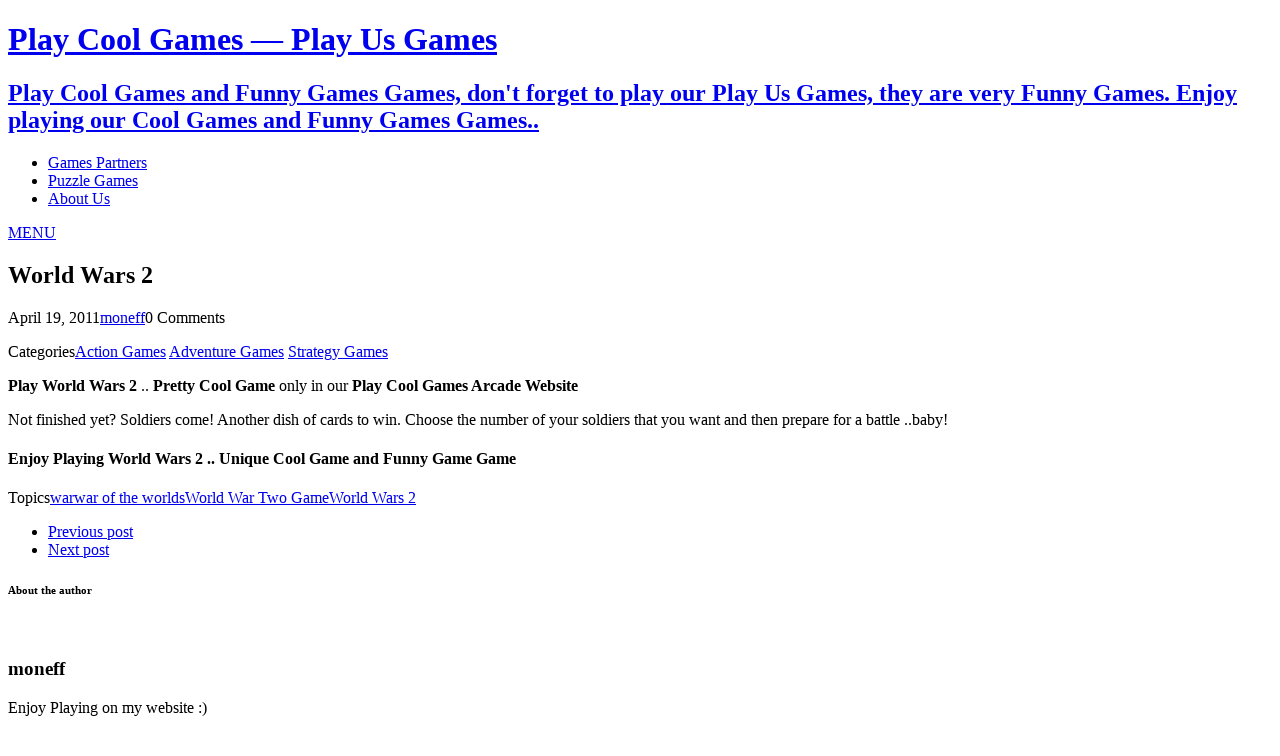

--- FILE ---
content_type: text/html; charset=utf-8
request_url: https://play-us.com/cool-games/world-wars-2/
body_size: 8265
content:
<!DOCTYPE html>
<html class="no-js" dir="ltr" lang="en-US"
	prefix="og: https://ogp.me/ns#" >
<head>
<meta charset="UTF-8">
<meta name="viewport" content="width=device-width, initial-scale=1.0">
<link rel="profile" href="https://gmpg.org/xfn/11" />
<link rel="pingback" href="https://play-us.com/xmlrpc.php" />
<title>World Wars 2 - Play Cool Games — Play Us Games</title><link rel="preload" as="style" href="https://fonts.googleapis.com/css?family=Droid%20Sans%3A400%2C700%7CPlay%3A400%2C700&#038;display=swap" /><link rel="stylesheet" href="https://fonts.googleapis.com/css?family=Droid%20Sans%3A400%2C700%7CPlay%3A400%2C700&#038;display=swap" media="print" onload="this.media='all'" /><noscript><link rel="stylesheet" href="https://fonts.googleapis.com/css?family=Droid%20Sans%3A400%2C700%7CPlay%3A400%2C700&#038;display=swap" /></noscript><style id="rocket-critical-css">html,body,div,span,h1,h2,h4,p,a,img,strong,i,ul,li,article,aside,header,nav{margin:0;padding:0;border:0;font-size:100%;font:inherit;vertical-align:baseline}article,aside,header,nav{display:block}ul{list-style:none}body{font-family:'Droid Sans',Helvetica,Arial,sans-serif}h1,h2,h4{font-family:'Play',Helvetica,Arial,sans-serif}html{font-size:100%;-ms-text-size-adjust:none;-webkit-text-size-adjust:none}body{font-size:16px;font-size:1.0rem;line-height:1.6;color:#444;word-wrap:break-word;background-color:#0296c8}.mh-container{max-width:1155px;margin:0 auto;padding:0 25px}.mh-wrapper{margin:25px auto;padding:25px;background:#fff}#main-content{width:65.91%;overflow:hidden}.mh-sidebar{float:left;width:31.83%}.mh-right-sb #main-content{float:left;margin-right:2.25%}h1{font-size:36px;font-size:2.25rem}h2{font-size:28px;font-size:1.75rem}h4{font-size:20px;font-size:1.25rem}h1,h2,h4{line-height:1.3;font-weight:400;letter-spacing:-0.03rem}strong{font-weight:900}i{font-style:italic}a{text-decoration:none;color:#444}.clearfix{display:block}.clearfix:after{content:".";display:block;clear:both;visibility:hidden;line-height:0;height:0;margin:0;padding:0}.mh-header{padding:25px;background:#fff}.logo{background:#2a96c8;padding:15px}.logo-title{color:#fff;font-weight:700}.logo-tagline{font-size:16px;font-size:1rem;color:#fff}.main-nav{background:#444;margin:0 25px;padding:0 25px}.main-nav li{float:left;position:relative;font-size:14px;font-size:0.875rem;font-weight:700;text-transform:uppercase}.main-nav li a{display:block;color:#fff;text-decoration:none;padding:15px}.slicknav{background:#444}.entry-title{font-size:36px;font-size:2.25rem;font-weight:700;margin-bottom:20px;padding-bottom:20px;border-bottom:1px dotted #ccc}.entry-category,.entry-tags{font-size:12px;font-size:0.75rem;font-weight:700;margin-bottom:20px;text-transform:uppercase}.entry-category-title,.entry-tags span{display:inline-block;color:#fff;padding:5px 10px;margin-right:13px;background:#cd1c21}.entry-category a,.entry-tags a{display:inline-block;padding:5px 10px;margin:0 10px 10px 0;background:#efefef}.entry-meta{font-size:14px;font-size:0.875rem;font-weight:400;margin-bottom:20px}.entry-meta .fa{margin:0 10px 0 0;color:#cd1c21}.entry-meta span{margin-right:25px}.entry-content{margin-bottom:25px}.entry-content a{color:#cd1c21}.entry-content p{margin-bottom:20px;margin-bottom:1.25rem}.author-box-avatar img{width:100%;max-width:160px}#cancel-comment-reply-link{font-size:10px;font-size:0.625rem;font-weight:400;color:#fff;padding:5px;margin-left:20px;background:#0296c8}.post-nav-wrap{padding:0 10px;margin:0 auto 25px;background:#cd1c21}.post-nav-wrap li{display:inline-block;font-size:16px;font-size:1rem;font-weight:700;width:50%;padding:10px 0;text-transform:uppercase}img{max-width:100%;width:auto\9;height:auto;vertical-align:bottom}.widget-title{font-size:16px;font-size:1rem;font-weight:700;padding:10px 20px;background:#2a96c8;text-transform:uppercase;overflow:hidden}.widget-title{color:#fff}.sb-widget{margin-bottom:25px;border:1px solid #2a96c8;overflow:hidden}[class*='widget_'] ul{padding:20px 25px 25px}.widget_categories ul li{padding-top:10px;margin-top:10px;border-top:1px dotted #ccc}.widget_categories ul li:first-child{padding-top:0;margin-top:0;border:none}.mh-wrapper,.mh-header,.main-nav,.slicknav{-moz-box-shadow:0px 0px 10px rgba(0,0,0,0.3);-webkit-box-shadow:0px 0px 10px rgba(0,0,0,0.3);box-shadow:0px 0px 10px rgba(0,0,0,0.3)}.mh-wrapper,.logo,.post-nav-wrap,.sb-widget{-moz-border-radius:15px;-webkit-border-radius:15px;border-radius:15px}.mh-header,.main-nav,.slicknav{-moz-border-bottom-left-radius:15px;-webkit-border-bottom-left-radius:15px;border-bottom-left-radius:15px;-moz-border-bottom-right-radius:15px;-webkit-border-bottom-right-radius:15px;border-bottom-right-radius:15px}.entry-category,.entry-category a,.author-box-avatar img,#cancel-comment-reply-link,[class*='widget_'] li a,.entry-tags span,.entry-tags a,.entry-category-title{-moz-border-radius:5px;-webkit-border-radius:5px;border-radius:5px}@media only screen and (max-width:1140px){.logo-title{font-size:28px;font-size:1.75rem}.main-nav li{font-size:13px;font-size:0.8125rem}}@media only screen and (max-width:1000px){.main-nav{padding:0 15px}}@media only screen and (max-width:900px){#main-content,.mh-sidebar{margin:0;width:100%}.mh-sidebar{margin-top:25px}.logo-wrap{text-align:center}.logo-title{font-size:36px;font-size:2.25rem}.slicknav{margin:0 25px 25px}.widget-title,[class*='widget_'] li{text-align:center}}@media only screen and (max-width:680px){.entry-meta-comments{display:none}}@media only screen and (max-width:580px){.mh-container{padding:0 20px}.mh-wrapper,.mh-header{padding:20px}.mh-wrapper{margin:20px auto}.mh-sidebar{margin-top:20px}.sb-widget{margin-bottom:20px}.post-nav-wrap{margin:0 auto 20px}.post-wrapper .entry-title{font-size:26px;font-size:1.625rem}.post-wrapper .entry-category{left:20px;top:20px}.entry-tags,.entry-category{margin-bottom:20px}}@media only screen and (max-width:460px){.mh-container{padding:0 10px}.logo-title{font-size:28px;font-size:1.75rem}.post-nav-wrap li{font-size:12px;font-size:0.75rem}.post-wrapper .entry-title{font-size:22px;font-size:1.375rem}.author-box-avatar img{max-width:100px}.entry-category,.entry-tags{display:none}}@media only screen and (max-width:320px){.mh-container{padding:0 5px}}</style><link rel="preload" href="https://play-us.com/wp-content/cache/min/1/a16b592d31e1804b0f53cdf288aedae0.css" data-rocket-async="style" as="style" onload="this.onload=null;this.rel='stylesheet'" onerror="this.removeAttribute('data-rocket-async')" media="all" data-minify="1" />

		<!-- All in One SEO 4.2.1.1 -->
		<meta name="description" content="Play World Wars 2 .. Pretty Cool Game only in our Play Cool Games Arcade Website Not finished yet? Soldiers come! Another dish of cards to win. Choose the number of your soldiers that you want and then prepare for a battle ..baby! Enjoy Playing World Wars 2 .. Unique Cool Game and Funny Game" />
		<meta name="robots" content="max-image-preview:large" />
		<link rel="canonical" href="https://play-us.com/cool-games/world-wars-2" />
		<meta property="og:locale" content="en_US" />
		<meta property="og:site_name" content="Play Cool Games — Play Us Games - Play Cool Games and Funny Games Games, don&#039;t forget to play our Play Us Games, they are very Funny Games. Enjoy playing our Cool Games and Funny Games Games.." />
		<meta property="og:type" content="article" />
		<meta property="og:title" content="World Wars 2 - Play Cool Games — Play Us Games" />
		<meta property="og:description" content="Play World Wars 2 .. Pretty Cool Game only in our Play Cool Games Arcade Website Not finished yet? Soldiers come! Another dish of cards to win. Choose the number of your soldiers that you want and then prepare for a battle ..baby! Enjoy Playing World Wars 2 .. Unique Cool Game and Funny Game" />
		<meta property="og:url" content="http://play-us.com/cool-games/world-wars-2" />
		<meta property="article:published_time" content="2011-04-19T15:44:08+00:00" />
		<meta property="article:modified_time" content="2011-05-27T21:41:28+00:00" />
		<meta name="twitter:card" content="summary" />
		<meta name="twitter:title" content="World Wars 2 - Play Cool Games — Play Us Games" />
		<meta name="twitter:description" content="Play World Wars 2 .. Pretty Cool Game only in our Play Cool Games Arcade Website Not finished yet? Soldiers come! Another dish of cards to win. Choose the number of your soldiers that you want and then prepare for a battle ..baby! Enjoy Playing World Wars 2 .. Unique Cool Game and Funny Game" />
		<script type="application/ld+json" class="aioseo-schema">
			{"@context":"https:\/\/schema.org","@graph":[{"@type":"WebSite","@id":"http:\/\/play-us.com\/#website","url":"http:\/\/play-us.com\/","name":"Play Cool Games \u2014 Play Us Games","description":"Play Cool Games and Funny Games Games, don't forget to play our Play Us Games, they are very Funny Games. Enjoy playing our Cool Games and Funny Games Games..","inLanguage":"en-US","publisher":{"@id":"http:\/\/play-us.com\/#organization"}},{"@type":"Organization","@id":"http:\/\/play-us.com\/#organization","name":"Play Cool Games \u2014 Play Us Games","url":"http:\/\/play-us.com\/"},{"@type":"BreadcrumbList","@id":"http:\/\/play-us.com\/cool-games\/world-wars-2#breadcrumblist","itemListElement":[{"@type":"ListItem","@id":"http:\/\/play-us.com\/#listItem","position":1,"item":{"@type":"WebPage","@id":"http:\/\/play-us.com\/","name":"Home","description":"Play Cool Games and Funny Games Games, don't forget to play our Play Us Games, they are very Funny Games. Enjoy playing our Cool Games and Funny Games Games..","url":"http:\/\/play-us.com\/"}}]},{"@type":"Person","@id":"http:\/\/play-us.com\/cool-games\/author\/moneff#author","url":"http:\/\/play-us.com\/cool-games\/author\/moneff","name":"moneff","image":{"@type":"ImageObject","@id":"http:\/\/play-us.com\/cool-games\/world-wars-2#authorImage","url":"http:\/\/1.gravatar.com\/avatar\/467297eebd63e245467775c33e76ef47?s=96&d=monsterid&r=g","width":96,"height":96,"caption":"moneff"}},{"@type":"WebPage","@id":"http:\/\/play-us.com\/cool-games\/world-wars-2#webpage","url":"http:\/\/play-us.com\/cool-games\/world-wars-2","name":"World Wars 2 - Play Cool Games \u2014 Play Us Games","description":"Play World Wars 2 .. Pretty Cool Game only in our Play Cool Games Arcade Website Not finished yet? Soldiers come! Another dish of cards to win. Choose the number of your soldiers that you want and then prepare for a battle ..baby! Enjoy Playing World Wars 2 .. Unique Cool Game and Funny Game","inLanguage":"en-US","isPartOf":{"@id":"http:\/\/play-us.com\/#website"},"breadcrumb":{"@id":"http:\/\/play-us.com\/cool-games\/world-wars-2#breadcrumblist"},"author":"http:\/\/play-us.com\/cool-games\/author\/moneff#author","creator":"http:\/\/play-us.com\/cool-games\/author\/moneff#author","datePublished":"2011-04-19T15:44:08+00:00","dateModified":"2011-05-27T21:41:28+00:00"},{"@type":"BlogPosting","@id":"http:\/\/play-us.com\/cool-games\/world-wars-2#blogposting","name":"World Wars 2 - Play Cool Games \u2014 Play Us Games","description":"Play World Wars 2 .. Pretty Cool Game only in our Play Cool Games Arcade Website Not finished yet? Soldiers come! Another dish of cards to win. Choose the number of your soldiers that you want and then prepare for a battle ..baby! Enjoy Playing World Wars 2 .. Unique Cool Game and Funny Game","inLanguage":"en-US","headline":"World Wars 2","author":{"@id":"http:\/\/play-us.com\/cool-games\/author\/moneff#author"},"publisher":{"@id":"http:\/\/play-us.com\/#organization"},"datePublished":"2011-04-19T15:44:08+00:00","dateModified":"2011-05-27T21:41:28+00:00","articleSection":"Action Games, Adventure Games, Strategy Games, war, war of the worlds, World War Two Game, World Wars 2","mainEntityOfPage":{"@id":"http:\/\/play-us.com\/cool-games\/world-wars-2#webpage"},"isPartOf":{"@id":"http:\/\/play-us.com\/cool-games\/world-wars-2#webpage"}}]}
		</script>
		<!-- All in One SEO -->

<link rel='dns-prefetch' href='//fonts.googleapis.com' />
<link href='https://fonts.gstatic.com' crossorigin rel='preconnect' />
<link rel="alternate" type="application/rss+xml" title="Play Cool Games — Play Us Games &raquo; Feed" href="https://play-us.com/feed" />
<link rel="alternate" type="application/rss+xml" title="Play Cool Games — Play Us Games &raquo; Comments Feed" href="https://play-us.com/comments/feed" />
<link rel="alternate" type="application/rss+xml" title="Play Cool Games — Play Us Games &raquo; World Wars 2 Comments Feed" href="https://play-us.com/cool-games/world-wars-2/feed" />
<style type="text/css">
img.wp-smiley,
img.emoji {
	display: inline !important;
	border: none !important;
	box-shadow: none !important;
	height: 1em !important;
	width: 1em !important;
	margin: 0 0.07em !important;
	vertical-align: -0.1em !important;
	background: none !important;
	padding: 0 !important;
}
</style>
	
<style id='global-styles-inline-css' type='text/css'>
body{--wp--preset--color--black: #000000;--wp--preset--color--cyan-bluish-gray: #abb8c3;--wp--preset--color--white: #ffffff;--wp--preset--color--pale-pink: #f78da7;--wp--preset--color--vivid-red: #cf2e2e;--wp--preset--color--luminous-vivid-orange: #ff6900;--wp--preset--color--luminous-vivid-amber: #fcb900;--wp--preset--color--light-green-cyan: #7bdcb5;--wp--preset--color--vivid-green-cyan: #00d084;--wp--preset--color--pale-cyan-blue: #8ed1fc;--wp--preset--color--vivid-cyan-blue: #0693e3;--wp--preset--color--vivid-purple: #9b51e0;--wp--preset--gradient--vivid-cyan-blue-to-vivid-purple: linear-gradient(135deg,rgba(6,147,227,1) 0%,rgb(155,81,224) 100%);--wp--preset--gradient--light-green-cyan-to-vivid-green-cyan: linear-gradient(135deg,rgb(122,220,180) 0%,rgb(0,208,130) 100%);--wp--preset--gradient--luminous-vivid-amber-to-luminous-vivid-orange: linear-gradient(135deg,rgba(252,185,0,1) 0%,rgba(255,105,0,1) 100%);--wp--preset--gradient--luminous-vivid-orange-to-vivid-red: linear-gradient(135deg,rgba(255,105,0,1) 0%,rgb(207,46,46) 100%);--wp--preset--gradient--very-light-gray-to-cyan-bluish-gray: linear-gradient(135deg,rgb(238,238,238) 0%,rgb(169,184,195) 100%);--wp--preset--gradient--cool-to-warm-spectrum: linear-gradient(135deg,rgb(74,234,220) 0%,rgb(151,120,209) 20%,rgb(207,42,186) 40%,rgb(238,44,130) 60%,rgb(251,105,98) 80%,rgb(254,248,76) 100%);--wp--preset--gradient--blush-light-purple: linear-gradient(135deg,rgb(255,206,236) 0%,rgb(152,150,240) 100%);--wp--preset--gradient--blush-bordeaux: linear-gradient(135deg,rgb(254,205,165) 0%,rgb(254,45,45) 50%,rgb(107,0,62) 100%);--wp--preset--gradient--luminous-dusk: linear-gradient(135deg,rgb(255,203,112) 0%,rgb(199,81,192) 50%,rgb(65,88,208) 100%);--wp--preset--gradient--pale-ocean: linear-gradient(135deg,rgb(255,245,203) 0%,rgb(182,227,212) 50%,rgb(51,167,181) 100%);--wp--preset--gradient--electric-grass: linear-gradient(135deg,rgb(202,248,128) 0%,rgb(113,206,126) 100%);--wp--preset--gradient--midnight: linear-gradient(135deg,rgb(2,3,129) 0%,rgb(40,116,252) 100%);--wp--preset--duotone--dark-grayscale: url('#wp-duotone-dark-grayscale');--wp--preset--duotone--grayscale: url('#wp-duotone-grayscale');--wp--preset--duotone--purple-yellow: url('#wp-duotone-purple-yellow');--wp--preset--duotone--blue-red: url('#wp-duotone-blue-red');--wp--preset--duotone--midnight: url('#wp-duotone-midnight');--wp--preset--duotone--magenta-yellow: url('#wp-duotone-magenta-yellow');--wp--preset--duotone--purple-green: url('#wp-duotone-purple-green');--wp--preset--duotone--blue-orange: url('#wp-duotone-blue-orange');--wp--preset--font-size--small: 13px;--wp--preset--font-size--medium: 20px;--wp--preset--font-size--large: 36px;--wp--preset--font-size--x-large: 42px;}.has-black-color{color: var(--wp--preset--color--black) !important;}.has-cyan-bluish-gray-color{color: var(--wp--preset--color--cyan-bluish-gray) !important;}.has-white-color{color: var(--wp--preset--color--white) !important;}.has-pale-pink-color{color: var(--wp--preset--color--pale-pink) !important;}.has-vivid-red-color{color: var(--wp--preset--color--vivid-red) !important;}.has-luminous-vivid-orange-color{color: var(--wp--preset--color--luminous-vivid-orange) !important;}.has-luminous-vivid-amber-color{color: var(--wp--preset--color--luminous-vivid-amber) !important;}.has-light-green-cyan-color{color: var(--wp--preset--color--light-green-cyan) !important;}.has-vivid-green-cyan-color{color: var(--wp--preset--color--vivid-green-cyan) !important;}.has-pale-cyan-blue-color{color: var(--wp--preset--color--pale-cyan-blue) !important;}.has-vivid-cyan-blue-color{color: var(--wp--preset--color--vivid-cyan-blue) !important;}.has-vivid-purple-color{color: var(--wp--preset--color--vivid-purple) !important;}.has-black-background-color{background-color: var(--wp--preset--color--black) !important;}.has-cyan-bluish-gray-background-color{background-color: var(--wp--preset--color--cyan-bluish-gray) !important;}.has-white-background-color{background-color: var(--wp--preset--color--white) !important;}.has-pale-pink-background-color{background-color: var(--wp--preset--color--pale-pink) !important;}.has-vivid-red-background-color{background-color: var(--wp--preset--color--vivid-red) !important;}.has-luminous-vivid-orange-background-color{background-color: var(--wp--preset--color--luminous-vivid-orange) !important;}.has-luminous-vivid-amber-background-color{background-color: var(--wp--preset--color--luminous-vivid-amber) !important;}.has-light-green-cyan-background-color{background-color: var(--wp--preset--color--light-green-cyan) !important;}.has-vivid-green-cyan-background-color{background-color: var(--wp--preset--color--vivid-green-cyan) !important;}.has-pale-cyan-blue-background-color{background-color: var(--wp--preset--color--pale-cyan-blue) !important;}.has-vivid-cyan-blue-background-color{background-color: var(--wp--preset--color--vivid-cyan-blue) !important;}.has-vivid-purple-background-color{background-color: var(--wp--preset--color--vivid-purple) !important;}.has-black-border-color{border-color: var(--wp--preset--color--black) !important;}.has-cyan-bluish-gray-border-color{border-color: var(--wp--preset--color--cyan-bluish-gray) !important;}.has-white-border-color{border-color: var(--wp--preset--color--white) !important;}.has-pale-pink-border-color{border-color: var(--wp--preset--color--pale-pink) !important;}.has-vivid-red-border-color{border-color: var(--wp--preset--color--vivid-red) !important;}.has-luminous-vivid-orange-border-color{border-color: var(--wp--preset--color--luminous-vivid-orange) !important;}.has-luminous-vivid-amber-border-color{border-color: var(--wp--preset--color--luminous-vivid-amber) !important;}.has-light-green-cyan-border-color{border-color: var(--wp--preset--color--light-green-cyan) !important;}.has-vivid-green-cyan-border-color{border-color: var(--wp--preset--color--vivid-green-cyan) !important;}.has-pale-cyan-blue-border-color{border-color: var(--wp--preset--color--pale-cyan-blue) !important;}.has-vivid-cyan-blue-border-color{border-color: var(--wp--preset--color--vivid-cyan-blue) !important;}.has-vivid-purple-border-color{border-color: var(--wp--preset--color--vivid-purple) !important;}.has-vivid-cyan-blue-to-vivid-purple-gradient-background{background: var(--wp--preset--gradient--vivid-cyan-blue-to-vivid-purple) !important;}.has-light-green-cyan-to-vivid-green-cyan-gradient-background{background: var(--wp--preset--gradient--light-green-cyan-to-vivid-green-cyan) !important;}.has-luminous-vivid-amber-to-luminous-vivid-orange-gradient-background{background: var(--wp--preset--gradient--luminous-vivid-amber-to-luminous-vivid-orange) !important;}.has-luminous-vivid-orange-to-vivid-red-gradient-background{background: var(--wp--preset--gradient--luminous-vivid-orange-to-vivid-red) !important;}.has-very-light-gray-to-cyan-bluish-gray-gradient-background{background: var(--wp--preset--gradient--very-light-gray-to-cyan-bluish-gray) !important;}.has-cool-to-warm-spectrum-gradient-background{background: var(--wp--preset--gradient--cool-to-warm-spectrum) !important;}.has-blush-light-purple-gradient-background{background: var(--wp--preset--gradient--blush-light-purple) !important;}.has-blush-bordeaux-gradient-background{background: var(--wp--preset--gradient--blush-bordeaux) !important;}.has-luminous-dusk-gradient-background{background: var(--wp--preset--gradient--luminous-dusk) !important;}.has-pale-ocean-gradient-background{background: var(--wp--preset--gradient--pale-ocean) !important;}.has-electric-grass-gradient-background{background: var(--wp--preset--gradient--electric-grass) !important;}.has-midnight-gradient-background{background: var(--wp--preset--gradient--midnight) !important;}.has-small-font-size{font-size: var(--wp--preset--font-size--small) !important;}.has-medium-font-size{font-size: var(--wp--preset--font-size--medium) !important;}.has-large-font-size{font-size: var(--wp--preset--font-size--large) !important;}.has-x-large-font-size{font-size: var(--wp--preset--font-size--x-large) !important;}
</style>



<script type='text/javascript' src="https://play-us.com/wp-includes/js/jquery/jquery.min.js?ver=3.6.0" id='jquery-core-js'></script>


<link rel="https://api.w.org/" href="https://play-us.com/wp-json/" /><link rel="alternate" type="application/json" href="https://play-us.com/wp-json/wp/v2/posts/196" /><link rel="EditURI" type="application/rsd+xml" title="RSD" href="https://play-us.com/xmlrpc.php?rsd" />
<link rel="wlwmanifest" type="application/wlwmanifest+xml" href="https://play-us.com/wp-includes/wlwmanifest.xml" /> 
<meta name="generator" content="WordPress 6.0.2" />
<link rel='shortlink' href="https://play-us.com/?p=196" />
<link rel="alternate" type="application/json+oembed" href="https://play-us.com/wp-json/oembed/1.0/embed?url=http%3A%2F%2Fplay-us.com%2Fcool-games%2Fworld-wars-2" />
<link rel="alternate" type="text/xml+oembed" href="https://play-us.com/wp-json/oembed/1.0/embed?url=http%3A%2F%2Fplay-us.com%2Fcool-games%2Fworld-wars-2&#038;format=xml" />
<!--[if lt IE 9]>
<script src="http://play-us.com/wp-content/themes/mh-joystick-lite/js/css3-mediaqueries.js"></script>
<![endif]-->
<noscript><style id="rocket-lazyload-nojs-css">.rll-youtube-player, [data-lazy-src]{display:none !important;}</style></noscript><script>
/*! loadCSS rel=preload polyfill. [c]2017 Filament Group, Inc. MIT License */
(function(w){"use strict";if(!w.loadCSS){w.loadCSS=function(){}}
var rp=loadCSS.relpreload={};rp.support=(function(){var ret;try{ret=w.document.createElement("link").relList.supports("preload")}catch(e){ret=!1}
return function(){return ret}})();rp.bindMediaToggle=function(link){var finalMedia=link.media||"all";function enableStylesheet(){link.media=finalMedia}
if(link.addEventListener){link.addEventListener("load",enableStylesheet)}else if(link.attachEvent){link.attachEvent("onload",enableStylesheet)}
setTimeout(function(){link.rel="stylesheet";link.media="only x"});setTimeout(enableStylesheet,3000)};rp.poly=function(){if(rp.support()){return}
var links=w.document.getElementsByTagName("link");for(var i=0;i<links.length;i++){var link=links[i];if(link.rel==="preload"&&link.getAttribute("as")==="style"&&!link.getAttribute("data-loadcss")){link.setAttribute("data-loadcss",!0);rp.bindMediaToggle(link)}}};if(!rp.support()){rp.poly();var run=w.setInterval(rp.poly,500);if(w.addEventListener){w.addEventListener("load",function(){rp.poly();w.clearInterval(run)})}else if(w.attachEvent){w.attachEvent("onload",function(){rp.poly();w.clearInterval(run)})}}
if(typeof exports!=="undefined"){exports.loadCSS=loadCSS}
else{w.loadCSS=loadCSS}}(typeof global!=="undefined"?global:this))
</script></head>
<body class="post-template-default single single-post postid-196 single-format-standard mh-right-sb">
<div class="mh-container">
<header class="mh-header header-logo-full mh-row clearfix">
	<a href="https://play-us.com/" title="Play Cool Games — Play Us Games" rel="home">
<div class="logo-wrap" role="banner">
<div class="logo">
<h1 class="logo-title">Play Cool Games — Play Us Games</h1>
<h2 class="logo-tagline">Play Cool Games and Funny Games Games, don&#039;t forget to play our Play Us Games, they are very Funny Games. Enjoy playing our Cool Games and Funny Games Games..</h2>
</div>
</div>
</a>
</header>
<nav class="main-nav clearfix">
	<div class="menu"><ul>
<li class="page_item page-item-874"><a href="https://play-us.com/games-partners">Games Partners</a></li>
<li class="page_item page-item-454"><a href="https://play-us.com/puzzle-games">Puzzle Games</a></li>
<li class="page_item page-item-391"><a href="https://play-us.com/about-us">About Us</a></li>
</ul></div>
</nav>
<div class="slicknav clearfix"></div>
<div class="mh-wrapper"><div class="mh-row clearfix">
	<div id="main-content" class="mh-content"><article class="post-wrapper post-196 post type-post status-publish format-standard hentry category-action-games category-adventure-games category-strategy-games tag-war tag-war-of-the-worlds tag-world-war-two-game tag-world-wars-2">
	<header class="entry-header">
		<h1 class="entry-title">
			World Wars 2		</h1><p class="entry-meta">
<span class="entry-meta-date updated"><i class="fa fa-clock-o"></i>April 19, 2011</span><span class="entry-meta-author vcard"><i class="fa fa-user"></i><a class="fn" href="https://play-us.com/cool-games/author/moneff">moneff</a></span><span class="entry-meta-comments"><i class="fa fa-comment"></i>0 Comments</span></p>
    </header><p class="entry-category">
<span class="entry-category-title">Categories</span><a href="https://play-us.com/play-funny-games-games/action-games" rel="category tag">Action Games</a> <a href="https://play-us.com/play-funny-games-games/adventure-games" rel="category tag">Adventure Games</a> <a href="https://play-us.com/play-funny-games-games/strategy-games" rel="category tag">Strategy Games</a></p>
	<div class="entry-content">
		<p><strong>Play World Wars 2 </strong>..<strong> Pretty Cool Game</strong> only in our <strong>Play Cool Games Arcade Website</strong></p>
<p><strong></strong>Not finished yet? Soldiers come! Another dish of cards to win. Choose the number of your soldiers that you want and then prepare for a battle ..baby!</p>
<div id="instructions">
<h4><strong><strong>Enjoy Playing </strong></strong>World Wars 2<strong><strong> .. Unique Cool Game and Funny Game Game</strong></strong></h4>
</div>
	</div><div class="entry-tags"><span class="tag-title">Topics</span><a href="https://play-us.com/play-cool-games/war" rel="tag">war</a><a href="https://play-us.com/play-cool-games/war-of-the-worlds" rel="tag">war of the worlds</a><a href="https://play-us.com/play-cool-games/world-war-two-game" rel="tag">World War Two Game</a><a href="https://play-us.com/play-cool-games/world-wars-2" rel="tag">World Wars 2</a></div></article><nav class="post-nav-wrap" role="navigation">
<ul class="post-nav clearfix">
<li class="post-nav-prev">
<a href="https://play-us.com/cool-games/fanged-fun-level-pack" rel="prev"><i class="fa fa-chevron-left"></i>Previous post</a></li>
<li class="post-nav-next">
<a href="https://play-us.com/cool-games/crash-the-robot" rel="next">Next post<i class="fa fa-chevron-right"></i></a></li>
</ul>
</nav>
        	<div class="author-box">
                <h6 class="author-box-title">
                	About the author                </h6>
                <div class="mh-row clearfix author-box-content">
                	<div class="mh-col-1-5">
                		<div class="author-box-avatar">
                			<a href="https://play-us.com/cool-games/author/moneff">
                				<img alt='' src="data:image/svg+xml,%3Csvg%20xmlns='http://www.w3.org/2000/svg'%20viewBox='0%200%20160%20160'%3E%3C/svg%3E" data-lazy-srcset='http://1.gravatar.com/avatar/467297eebd63e245467775c33e76ef47?s=320&#038;d=monsterid&#038;r=g 2x' class='avatar avatar-160 photo' height='160' width='160' data-lazy-src="http://1.gravatar.com/avatar/467297eebd63e245467775c33e76ef47?s=160&#038;d=monsterid&#038;r=g" /><noscript><img alt='' src='http://1.gravatar.com/avatar/467297eebd63e245467775c33e76ef47?s=160&#038;d=monsterid&#038;r=g' srcset='http://1.gravatar.com/avatar/467297eebd63e245467775c33e76ef47?s=320&#038;d=monsterid&#038;r=g 2x' class='avatar avatar-160 photo' height='160' width='160' /></noscript>                			</a>
                		</div>
                	</div>
                	<div class="mh-col-4-5">
                		<h3 class="author-box-name">
                			moneff                		</h3>
                		<div class="author-box-desc">
                			Enjoy Playing on my website :)                		</div>
                		<div class="author-box-button">
                			<a href="https://play-us.com/cool-games/author/moneff">
                				More Posts (248)                			</a>
                		</div>
                	</div>
                </div>
			</div><div class="comments-wrap">
<h4 class="comment-section-title">Be the first to comment</h4>
</div>
	<div id="respond" class="comment-respond">
		<h3 id="reply-title" class="comment-reply-title">Leave a comment <small><a rel="nofollow" id="cancel-comment-reply-link" href="/cool-games/world-wars-2#respond" style="display:none;">Cancel reply</a></small></h3><p class="must-log-in">You must be <a href="https://play-us.com/wp-login.php?redirect_to=http%3A%2F%2Fplay-us.com%2Fcool-games%2Fworld-wars-2">logged in</a> to post a comment.</p>	</div><!-- #respond -->
		</div>
	<aside class="mh-sidebar">
	<div id="categories-3" class="sb-widget widget_categories"><h4 class="widget-title">Games Categories</h4>
			<ul>
					<li class="cat-item cat-item-4"><a href="https://play-us.com/play-funny-games-games/action-games" title="Action Games">Action Games</a>
</li>
	<li class="cat-item cat-item-7"><a href="https://play-us.com/play-funny-games-games/adventure-games" title="Adventure Games">Adventure Games</a>
</li>
	<li class="cat-item cat-item-729"><a href="https://play-us.com/play-funny-games-games/brain-games" title="Brain Games">Brain Games</a>
</li>
	<li class="cat-item cat-item-1"><a href="https://play-us.com/play-funny-games-games/featured" title="Featured Games">Featured Games</a>
</li>
	<li class="cat-item cat-item-9"><a href="https://play-us.com/play-funny-games-games/funny-games" title="Funny games">Funny Games</a>
</li>
	<li class="cat-item cat-item-702"><a href="https://play-us.com/play-funny-games-games/kids-games" title="Kids Games">Kids Games</a>
</li>
	<li class="cat-item cat-item-10"><a href="https://play-us.com/play-funny-games-games/other-games" title="Other games">Other Games</a>
</li>
	<li class="cat-item cat-item-8"><a href="https://play-us.com/play-funny-games-games/puzzle-games" title="Puzzle Games">Puzzle Games</a>
</li>
	<li class="cat-item cat-item-5"><a href="https://play-us.com/play-funny-games-games/race-games" title="Race Games">Race Games</a>
</li>
	<li class="cat-item cat-item-17"><a href="https://play-us.com/play-funny-games-games/shooting-games" title="Shooting games">Shooting Games</a>
</li>
	<li class="cat-item cat-item-6"><a href="https://play-us.com/play-funny-games-games/sports-games" title="Sports Games">Sports Games</a>
</li>
	<li class="cat-item cat-item-138"><a href="https://play-us.com/play-funny-games-games/strategy-games" title="Strategy Games">Strategy Games</a>
</li>
			</ul>

			</div><div id="text-3" class="sb-widget widget_text">			<div class="textwidget"><p>Real <a href="https://istinskiistorii.com">True stories</a></p>
<p>Silver and Gold <a href="https://palladiumbg.com/">Jewellery</a></p>
</div>
		</div></aside></div>
</div><!-- /wrapper -->
</div><!-- /container -->
<footer class="mh-footer mh-row">
    <div class="mh-container footer-info">
    	<div class="mh-col-2-3 copyright">
			Copyright &copy; 2022 Play Cool Games — Play Us Games		</div>
		<div class="mh-col-1-3 credits-text">
			MH Joystick lite by <a href="https://www.mhthemes.com/" title="Premium Magazine WordPress Themes" rel="nofollow">MH Themes</a>		</div>
    </div>
</footer>


<script>window.lazyLoadOptions={elements_selector:"img[data-lazy-src],.rocket-lazyload,iframe[data-lazy-src]",data_src:"lazy-src",data_srcset:"lazy-srcset",data_sizes:"lazy-sizes",class_loading:"lazyloading",class_loaded:"lazyloaded",threshold:300,callback_loaded:function(element){if(element.tagName==="IFRAME"&&element.dataset.rocketLazyload=="fitvidscompatible"){if(element.classList.contains("lazyloaded")){if(typeof window.jQuery!="undefined"){if(jQuery.fn.fitVids){jQuery(element).parent().fitVids()}}}}}};window.addEventListener('LazyLoad::Initialized',function(e){var lazyLoadInstance=e.detail.instance;if(window.MutationObserver){var observer=new MutationObserver(function(mutations){var image_count=0;var iframe_count=0;var rocketlazy_count=0;mutations.forEach(function(mutation){for(var i=0;i<mutation.addedNodes.length;i++){if(typeof mutation.addedNodes[i].getElementsByTagName!=='function'){continue}
if(typeof mutation.addedNodes[i].getElementsByClassName!=='function'){continue}
images=mutation.addedNodes[i].getElementsByTagName('img');is_image=mutation.addedNodes[i].tagName=="IMG";iframes=mutation.addedNodes[i].getElementsByTagName('iframe');is_iframe=mutation.addedNodes[i].tagName=="IFRAME";rocket_lazy=mutation.addedNodes[i].getElementsByClassName('rocket-lazyload');image_count+=images.length;iframe_count+=iframes.length;rocketlazy_count+=rocket_lazy.length;if(is_image){image_count+=1}
if(is_iframe){iframe_count+=1}}});if(image_count>0||iframe_count>0||rocketlazy_count>0){lazyLoadInstance.update()}});var b=document.getElementsByTagName("body")[0];var config={childList:!0,subtree:!0};observer.observe(b,config)}},!1)</script><script data-no-minify="1" async src="https://play-us.com/wp-content/plugins/wp-rocket/assets/js/lazyload/17.5/lazyload.min.js"></script><script>"use strict";function wprRemoveCPCSS(){var preload_stylesheets=document.querySelectorAll('link[data-rocket-async="style"][rel="preload"]');if(preload_stylesheets&&0<preload_stylesheets.length)for(var stylesheet_index=0;stylesheet_index<preload_stylesheets.length;stylesheet_index++){var media=preload_stylesheets[stylesheet_index].getAttribute("media")||"all";if(window.matchMedia(media).matches)return void setTimeout(wprRemoveCPCSS,200)}var elem=document.getElementById("rocket-critical-css");elem&&"remove"in elem&&elem.remove()}window.addEventListener?window.addEventListener("load",wprRemoveCPCSS):window.attachEvent&&window.attachEvent("onload",wprRemoveCPCSS);</script><script src="https://play-us.com/wp-content/cache/min/1/729b2391c7e82afbdebd81134c94530a.js" data-minify="1" defer></script><noscript><link rel="stylesheet" href="http://play-us.com/wp-content/cache/min/1/a16b592d31e1804b0f53cdf288aedae0.css" media="all" data-minify="1" /></noscript><script defer src="https://static.cloudflareinsights.com/beacon.min.js/vcd15cbe7772f49c399c6a5babf22c1241717689176015" integrity="sha512-ZpsOmlRQV6y907TI0dKBHq9Md29nnaEIPlkf84rnaERnq6zvWvPUqr2ft8M1aS28oN72PdrCzSjY4U6VaAw1EQ==" data-cf-beacon='{"version":"2024.11.0","token":"257abde64b814317aa98f2a7c1bc44ec","r":1,"server_timing":{"name":{"cfCacheStatus":true,"cfEdge":true,"cfExtPri":true,"cfL4":true,"cfOrigin":true,"cfSpeedBrain":true},"location_startswith":null}}' crossorigin="anonymous"></script>
</body>
</html>
<!-- This website is like a Rocket, isn't it? Performance optimized by WP Rocket. Learn more: https://wp-rocket.me -->